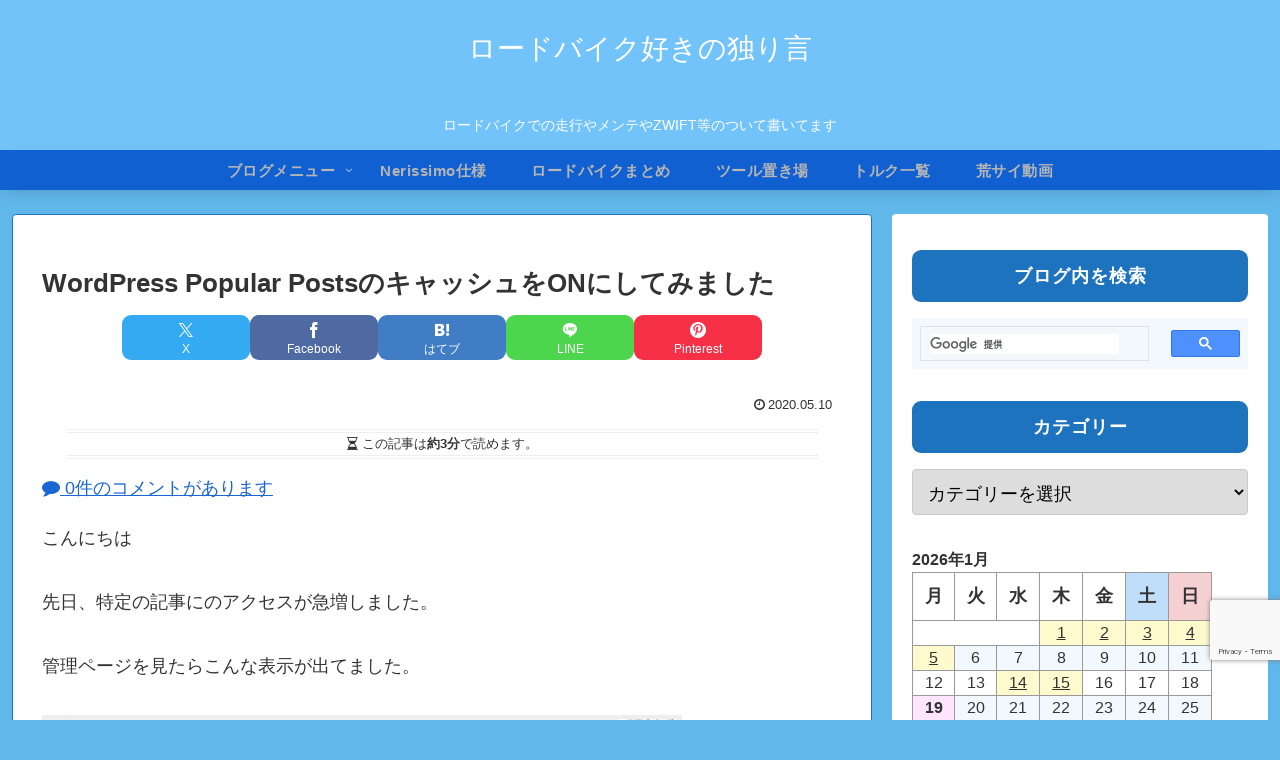

--- FILE ---
content_type: text/html; charset=utf-8
request_url: https://www.google.com/recaptcha/api2/anchor?ar=1&k=6Lf5aSArAAAAAIihNJ6oR5e2B8tMLoRe8pARepjI&co=aHR0cHM6Ly9yb2FkLWJpa2UubmV0OjQ0Mw..&hl=en&v=PoyoqOPhxBO7pBk68S4YbpHZ&size=invisible&anchor-ms=20000&execute-ms=30000&cb=b8z3qkbplchl
body_size: 49632
content:
<!DOCTYPE HTML><html dir="ltr" lang="en"><head><meta http-equiv="Content-Type" content="text/html; charset=UTF-8">
<meta http-equiv="X-UA-Compatible" content="IE=edge">
<title>reCAPTCHA</title>
<style type="text/css">
/* cyrillic-ext */
@font-face {
  font-family: 'Roboto';
  font-style: normal;
  font-weight: 400;
  font-stretch: 100%;
  src: url(//fonts.gstatic.com/s/roboto/v48/KFO7CnqEu92Fr1ME7kSn66aGLdTylUAMa3GUBHMdazTgWw.woff2) format('woff2');
  unicode-range: U+0460-052F, U+1C80-1C8A, U+20B4, U+2DE0-2DFF, U+A640-A69F, U+FE2E-FE2F;
}
/* cyrillic */
@font-face {
  font-family: 'Roboto';
  font-style: normal;
  font-weight: 400;
  font-stretch: 100%;
  src: url(//fonts.gstatic.com/s/roboto/v48/KFO7CnqEu92Fr1ME7kSn66aGLdTylUAMa3iUBHMdazTgWw.woff2) format('woff2');
  unicode-range: U+0301, U+0400-045F, U+0490-0491, U+04B0-04B1, U+2116;
}
/* greek-ext */
@font-face {
  font-family: 'Roboto';
  font-style: normal;
  font-weight: 400;
  font-stretch: 100%;
  src: url(//fonts.gstatic.com/s/roboto/v48/KFO7CnqEu92Fr1ME7kSn66aGLdTylUAMa3CUBHMdazTgWw.woff2) format('woff2');
  unicode-range: U+1F00-1FFF;
}
/* greek */
@font-face {
  font-family: 'Roboto';
  font-style: normal;
  font-weight: 400;
  font-stretch: 100%;
  src: url(//fonts.gstatic.com/s/roboto/v48/KFO7CnqEu92Fr1ME7kSn66aGLdTylUAMa3-UBHMdazTgWw.woff2) format('woff2');
  unicode-range: U+0370-0377, U+037A-037F, U+0384-038A, U+038C, U+038E-03A1, U+03A3-03FF;
}
/* math */
@font-face {
  font-family: 'Roboto';
  font-style: normal;
  font-weight: 400;
  font-stretch: 100%;
  src: url(//fonts.gstatic.com/s/roboto/v48/KFO7CnqEu92Fr1ME7kSn66aGLdTylUAMawCUBHMdazTgWw.woff2) format('woff2');
  unicode-range: U+0302-0303, U+0305, U+0307-0308, U+0310, U+0312, U+0315, U+031A, U+0326-0327, U+032C, U+032F-0330, U+0332-0333, U+0338, U+033A, U+0346, U+034D, U+0391-03A1, U+03A3-03A9, U+03B1-03C9, U+03D1, U+03D5-03D6, U+03F0-03F1, U+03F4-03F5, U+2016-2017, U+2034-2038, U+203C, U+2040, U+2043, U+2047, U+2050, U+2057, U+205F, U+2070-2071, U+2074-208E, U+2090-209C, U+20D0-20DC, U+20E1, U+20E5-20EF, U+2100-2112, U+2114-2115, U+2117-2121, U+2123-214F, U+2190, U+2192, U+2194-21AE, U+21B0-21E5, U+21F1-21F2, U+21F4-2211, U+2213-2214, U+2216-22FF, U+2308-230B, U+2310, U+2319, U+231C-2321, U+2336-237A, U+237C, U+2395, U+239B-23B7, U+23D0, U+23DC-23E1, U+2474-2475, U+25AF, U+25B3, U+25B7, U+25BD, U+25C1, U+25CA, U+25CC, U+25FB, U+266D-266F, U+27C0-27FF, U+2900-2AFF, U+2B0E-2B11, U+2B30-2B4C, U+2BFE, U+3030, U+FF5B, U+FF5D, U+1D400-1D7FF, U+1EE00-1EEFF;
}
/* symbols */
@font-face {
  font-family: 'Roboto';
  font-style: normal;
  font-weight: 400;
  font-stretch: 100%;
  src: url(//fonts.gstatic.com/s/roboto/v48/KFO7CnqEu92Fr1ME7kSn66aGLdTylUAMaxKUBHMdazTgWw.woff2) format('woff2');
  unicode-range: U+0001-000C, U+000E-001F, U+007F-009F, U+20DD-20E0, U+20E2-20E4, U+2150-218F, U+2190, U+2192, U+2194-2199, U+21AF, U+21E6-21F0, U+21F3, U+2218-2219, U+2299, U+22C4-22C6, U+2300-243F, U+2440-244A, U+2460-24FF, U+25A0-27BF, U+2800-28FF, U+2921-2922, U+2981, U+29BF, U+29EB, U+2B00-2BFF, U+4DC0-4DFF, U+FFF9-FFFB, U+10140-1018E, U+10190-1019C, U+101A0, U+101D0-101FD, U+102E0-102FB, U+10E60-10E7E, U+1D2C0-1D2D3, U+1D2E0-1D37F, U+1F000-1F0FF, U+1F100-1F1AD, U+1F1E6-1F1FF, U+1F30D-1F30F, U+1F315, U+1F31C, U+1F31E, U+1F320-1F32C, U+1F336, U+1F378, U+1F37D, U+1F382, U+1F393-1F39F, U+1F3A7-1F3A8, U+1F3AC-1F3AF, U+1F3C2, U+1F3C4-1F3C6, U+1F3CA-1F3CE, U+1F3D4-1F3E0, U+1F3ED, U+1F3F1-1F3F3, U+1F3F5-1F3F7, U+1F408, U+1F415, U+1F41F, U+1F426, U+1F43F, U+1F441-1F442, U+1F444, U+1F446-1F449, U+1F44C-1F44E, U+1F453, U+1F46A, U+1F47D, U+1F4A3, U+1F4B0, U+1F4B3, U+1F4B9, U+1F4BB, U+1F4BF, U+1F4C8-1F4CB, U+1F4D6, U+1F4DA, U+1F4DF, U+1F4E3-1F4E6, U+1F4EA-1F4ED, U+1F4F7, U+1F4F9-1F4FB, U+1F4FD-1F4FE, U+1F503, U+1F507-1F50B, U+1F50D, U+1F512-1F513, U+1F53E-1F54A, U+1F54F-1F5FA, U+1F610, U+1F650-1F67F, U+1F687, U+1F68D, U+1F691, U+1F694, U+1F698, U+1F6AD, U+1F6B2, U+1F6B9-1F6BA, U+1F6BC, U+1F6C6-1F6CF, U+1F6D3-1F6D7, U+1F6E0-1F6EA, U+1F6F0-1F6F3, U+1F6F7-1F6FC, U+1F700-1F7FF, U+1F800-1F80B, U+1F810-1F847, U+1F850-1F859, U+1F860-1F887, U+1F890-1F8AD, U+1F8B0-1F8BB, U+1F8C0-1F8C1, U+1F900-1F90B, U+1F93B, U+1F946, U+1F984, U+1F996, U+1F9E9, U+1FA00-1FA6F, U+1FA70-1FA7C, U+1FA80-1FA89, U+1FA8F-1FAC6, U+1FACE-1FADC, U+1FADF-1FAE9, U+1FAF0-1FAF8, U+1FB00-1FBFF;
}
/* vietnamese */
@font-face {
  font-family: 'Roboto';
  font-style: normal;
  font-weight: 400;
  font-stretch: 100%;
  src: url(//fonts.gstatic.com/s/roboto/v48/KFO7CnqEu92Fr1ME7kSn66aGLdTylUAMa3OUBHMdazTgWw.woff2) format('woff2');
  unicode-range: U+0102-0103, U+0110-0111, U+0128-0129, U+0168-0169, U+01A0-01A1, U+01AF-01B0, U+0300-0301, U+0303-0304, U+0308-0309, U+0323, U+0329, U+1EA0-1EF9, U+20AB;
}
/* latin-ext */
@font-face {
  font-family: 'Roboto';
  font-style: normal;
  font-weight: 400;
  font-stretch: 100%;
  src: url(//fonts.gstatic.com/s/roboto/v48/KFO7CnqEu92Fr1ME7kSn66aGLdTylUAMa3KUBHMdazTgWw.woff2) format('woff2');
  unicode-range: U+0100-02BA, U+02BD-02C5, U+02C7-02CC, U+02CE-02D7, U+02DD-02FF, U+0304, U+0308, U+0329, U+1D00-1DBF, U+1E00-1E9F, U+1EF2-1EFF, U+2020, U+20A0-20AB, U+20AD-20C0, U+2113, U+2C60-2C7F, U+A720-A7FF;
}
/* latin */
@font-face {
  font-family: 'Roboto';
  font-style: normal;
  font-weight: 400;
  font-stretch: 100%;
  src: url(//fonts.gstatic.com/s/roboto/v48/KFO7CnqEu92Fr1ME7kSn66aGLdTylUAMa3yUBHMdazQ.woff2) format('woff2');
  unicode-range: U+0000-00FF, U+0131, U+0152-0153, U+02BB-02BC, U+02C6, U+02DA, U+02DC, U+0304, U+0308, U+0329, U+2000-206F, U+20AC, U+2122, U+2191, U+2193, U+2212, U+2215, U+FEFF, U+FFFD;
}
/* cyrillic-ext */
@font-face {
  font-family: 'Roboto';
  font-style: normal;
  font-weight: 500;
  font-stretch: 100%;
  src: url(//fonts.gstatic.com/s/roboto/v48/KFO7CnqEu92Fr1ME7kSn66aGLdTylUAMa3GUBHMdazTgWw.woff2) format('woff2');
  unicode-range: U+0460-052F, U+1C80-1C8A, U+20B4, U+2DE0-2DFF, U+A640-A69F, U+FE2E-FE2F;
}
/* cyrillic */
@font-face {
  font-family: 'Roboto';
  font-style: normal;
  font-weight: 500;
  font-stretch: 100%;
  src: url(//fonts.gstatic.com/s/roboto/v48/KFO7CnqEu92Fr1ME7kSn66aGLdTylUAMa3iUBHMdazTgWw.woff2) format('woff2');
  unicode-range: U+0301, U+0400-045F, U+0490-0491, U+04B0-04B1, U+2116;
}
/* greek-ext */
@font-face {
  font-family: 'Roboto';
  font-style: normal;
  font-weight: 500;
  font-stretch: 100%;
  src: url(//fonts.gstatic.com/s/roboto/v48/KFO7CnqEu92Fr1ME7kSn66aGLdTylUAMa3CUBHMdazTgWw.woff2) format('woff2');
  unicode-range: U+1F00-1FFF;
}
/* greek */
@font-face {
  font-family: 'Roboto';
  font-style: normal;
  font-weight: 500;
  font-stretch: 100%;
  src: url(//fonts.gstatic.com/s/roboto/v48/KFO7CnqEu92Fr1ME7kSn66aGLdTylUAMa3-UBHMdazTgWw.woff2) format('woff2');
  unicode-range: U+0370-0377, U+037A-037F, U+0384-038A, U+038C, U+038E-03A1, U+03A3-03FF;
}
/* math */
@font-face {
  font-family: 'Roboto';
  font-style: normal;
  font-weight: 500;
  font-stretch: 100%;
  src: url(//fonts.gstatic.com/s/roboto/v48/KFO7CnqEu92Fr1ME7kSn66aGLdTylUAMawCUBHMdazTgWw.woff2) format('woff2');
  unicode-range: U+0302-0303, U+0305, U+0307-0308, U+0310, U+0312, U+0315, U+031A, U+0326-0327, U+032C, U+032F-0330, U+0332-0333, U+0338, U+033A, U+0346, U+034D, U+0391-03A1, U+03A3-03A9, U+03B1-03C9, U+03D1, U+03D5-03D6, U+03F0-03F1, U+03F4-03F5, U+2016-2017, U+2034-2038, U+203C, U+2040, U+2043, U+2047, U+2050, U+2057, U+205F, U+2070-2071, U+2074-208E, U+2090-209C, U+20D0-20DC, U+20E1, U+20E5-20EF, U+2100-2112, U+2114-2115, U+2117-2121, U+2123-214F, U+2190, U+2192, U+2194-21AE, U+21B0-21E5, U+21F1-21F2, U+21F4-2211, U+2213-2214, U+2216-22FF, U+2308-230B, U+2310, U+2319, U+231C-2321, U+2336-237A, U+237C, U+2395, U+239B-23B7, U+23D0, U+23DC-23E1, U+2474-2475, U+25AF, U+25B3, U+25B7, U+25BD, U+25C1, U+25CA, U+25CC, U+25FB, U+266D-266F, U+27C0-27FF, U+2900-2AFF, U+2B0E-2B11, U+2B30-2B4C, U+2BFE, U+3030, U+FF5B, U+FF5D, U+1D400-1D7FF, U+1EE00-1EEFF;
}
/* symbols */
@font-face {
  font-family: 'Roboto';
  font-style: normal;
  font-weight: 500;
  font-stretch: 100%;
  src: url(//fonts.gstatic.com/s/roboto/v48/KFO7CnqEu92Fr1ME7kSn66aGLdTylUAMaxKUBHMdazTgWw.woff2) format('woff2');
  unicode-range: U+0001-000C, U+000E-001F, U+007F-009F, U+20DD-20E0, U+20E2-20E4, U+2150-218F, U+2190, U+2192, U+2194-2199, U+21AF, U+21E6-21F0, U+21F3, U+2218-2219, U+2299, U+22C4-22C6, U+2300-243F, U+2440-244A, U+2460-24FF, U+25A0-27BF, U+2800-28FF, U+2921-2922, U+2981, U+29BF, U+29EB, U+2B00-2BFF, U+4DC0-4DFF, U+FFF9-FFFB, U+10140-1018E, U+10190-1019C, U+101A0, U+101D0-101FD, U+102E0-102FB, U+10E60-10E7E, U+1D2C0-1D2D3, U+1D2E0-1D37F, U+1F000-1F0FF, U+1F100-1F1AD, U+1F1E6-1F1FF, U+1F30D-1F30F, U+1F315, U+1F31C, U+1F31E, U+1F320-1F32C, U+1F336, U+1F378, U+1F37D, U+1F382, U+1F393-1F39F, U+1F3A7-1F3A8, U+1F3AC-1F3AF, U+1F3C2, U+1F3C4-1F3C6, U+1F3CA-1F3CE, U+1F3D4-1F3E0, U+1F3ED, U+1F3F1-1F3F3, U+1F3F5-1F3F7, U+1F408, U+1F415, U+1F41F, U+1F426, U+1F43F, U+1F441-1F442, U+1F444, U+1F446-1F449, U+1F44C-1F44E, U+1F453, U+1F46A, U+1F47D, U+1F4A3, U+1F4B0, U+1F4B3, U+1F4B9, U+1F4BB, U+1F4BF, U+1F4C8-1F4CB, U+1F4D6, U+1F4DA, U+1F4DF, U+1F4E3-1F4E6, U+1F4EA-1F4ED, U+1F4F7, U+1F4F9-1F4FB, U+1F4FD-1F4FE, U+1F503, U+1F507-1F50B, U+1F50D, U+1F512-1F513, U+1F53E-1F54A, U+1F54F-1F5FA, U+1F610, U+1F650-1F67F, U+1F687, U+1F68D, U+1F691, U+1F694, U+1F698, U+1F6AD, U+1F6B2, U+1F6B9-1F6BA, U+1F6BC, U+1F6C6-1F6CF, U+1F6D3-1F6D7, U+1F6E0-1F6EA, U+1F6F0-1F6F3, U+1F6F7-1F6FC, U+1F700-1F7FF, U+1F800-1F80B, U+1F810-1F847, U+1F850-1F859, U+1F860-1F887, U+1F890-1F8AD, U+1F8B0-1F8BB, U+1F8C0-1F8C1, U+1F900-1F90B, U+1F93B, U+1F946, U+1F984, U+1F996, U+1F9E9, U+1FA00-1FA6F, U+1FA70-1FA7C, U+1FA80-1FA89, U+1FA8F-1FAC6, U+1FACE-1FADC, U+1FADF-1FAE9, U+1FAF0-1FAF8, U+1FB00-1FBFF;
}
/* vietnamese */
@font-face {
  font-family: 'Roboto';
  font-style: normal;
  font-weight: 500;
  font-stretch: 100%;
  src: url(//fonts.gstatic.com/s/roboto/v48/KFO7CnqEu92Fr1ME7kSn66aGLdTylUAMa3OUBHMdazTgWw.woff2) format('woff2');
  unicode-range: U+0102-0103, U+0110-0111, U+0128-0129, U+0168-0169, U+01A0-01A1, U+01AF-01B0, U+0300-0301, U+0303-0304, U+0308-0309, U+0323, U+0329, U+1EA0-1EF9, U+20AB;
}
/* latin-ext */
@font-face {
  font-family: 'Roboto';
  font-style: normal;
  font-weight: 500;
  font-stretch: 100%;
  src: url(//fonts.gstatic.com/s/roboto/v48/KFO7CnqEu92Fr1ME7kSn66aGLdTylUAMa3KUBHMdazTgWw.woff2) format('woff2');
  unicode-range: U+0100-02BA, U+02BD-02C5, U+02C7-02CC, U+02CE-02D7, U+02DD-02FF, U+0304, U+0308, U+0329, U+1D00-1DBF, U+1E00-1E9F, U+1EF2-1EFF, U+2020, U+20A0-20AB, U+20AD-20C0, U+2113, U+2C60-2C7F, U+A720-A7FF;
}
/* latin */
@font-face {
  font-family: 'Roboto';
  font-style: normal;
  font-weight: 500;
  font-stretch: 100%;
  src: url(//fonts.gstatic.com/s/roboto/v48/KFO7CnqEu92Fr1ME7kSn66aGLdTylUAMa3yUBHMdazQ.woff2) format('woff2');
  unicode-range: U+0000-00FF, U+0131, U+0152-0153, U+02BB-02BC, U+02C6, U+02DA, U+02DC, U+0304, U+0308, U+0329, U+2000-206F, U+20AC, U+2122, U+2191, U+2193, U+2212, U+2215, U+FEFF, U+FFFD;
}
/* cyrillic-ext */
@font-face {
  font-family: 'Roboto';
  font-style: normal;
  font-weight: 900;
  font-stretch: 100%;
  src: url(//fonts.gstatic.com/s/roboto/v48/KFO7CnqEu92Fr1ME7kSn66aGLdTylUAMa3GUBHMdazTgWw.woff2) format('woff2');
  unicode-range: U+0460-052F, U+1C80-1C8A, U+20B4, U+2DE0-2DFF, U+A640-A69F, U+FE2E-FE2F;
}
/* cyrillic */
@font-face {
  font-family: 'Roboto';
  font-style: normal;
  font-weight: 900;
  font-stretch: 100%;
  src: url(//fonts.gstatic.com/s/roboto/v48/KFO7CnqEu92Fr1ME7kSn66aGLdTylUAMa3iUBHMdazTgWw.woff2) format('woff2');
  unicode-range: U+0301, U+0400-045F, U+0490-0491, U+04B0-04B1, U+2116;
}
/* greek-ext */
@font-face {
  font-family: 'Roboto';
  font-style: normal;
  font-weight: 900;
  font-stretch: 100%;
  src: url(//fonts.gstatic.com/s/roboto/v48/KFO7CnqEu92Fr1ME7kSn66aGLdTylUAMa3CUBHMdazTgWw.woff2) format('woff2');
  unicode-range: U+1F00-1FFF;
}
/* greek */
@font-face {
  font-family: 'Roboto';
  font-style: normal;
  font-weight: 900;
  font-stretch: 100%;
  src: url(//fonts.gstatic.com/s/roboto/v48/KFO7CnqEu92Fr1ME7kSn66aGLdTylUAMa3-UBHMdazTgWw.woff2) format('woff2');
  unicode-range: U+0370-0377, U+037A-037F, U+0384-038A, U+038C, U+038E-03A1, U+03A3-03FF;
}
/* math */
@font-face {
  font-family: 'Roboto';
  font-style: normal;
  font-weight: 900;
  font-stretch: 100%;
  src: url(//fonts.gstatic.com/s/roboto/v48/KFO7CnqEu92Fr1ME7kSn66aGLdTylUAMawCUBHMdazTgWw.woff2) format('woff2');
  unicode-range: U+0302-0303, U+0305, U+0307-0308, U+0310, U+0312, U+0315, U+031A, U+0326-0327, U+032C, U+032F-0330, U+0332-0333, U+0338, U+033A, U+0346, U+034D, U+0391-03A1, U+03A3-03A9, U+03B1-03C9, U+03D1, U+03D5-03D6, U+03F0-03F1, U+03F4-03F5, U+2016-2017, U+2034-2038, U+203C, U+2040, U+2043, U+2047, U+2050, U+2057, U+205F, U+2070-2071, U+2074-208E, U+2090-209C, U+20D0-20DC, U+20E1, U+20E5-20EF, U+2100-2112, U+2114-2115, U+2117-2121, U+2123-214F, U+2190, U+2192, U+2194-21AE, U+21B0-21E5, U+21F1-21F2, U+21F4-2211, U+2213-2214, U+2216-22FF, U+2308-230B, U+2310, U+2319, U+231C-2321, U+2336-237A, U+237C, U+2395, U+239B-23B7, U+23D0, U+23DC-23E1, U+2474-2475, U+25AF, U+25B3, U+25B7, U+25BD, U+25C1, U+25CA, U+25CC, U+25FB, U+266D-266F, U+27C0-27FF, U+2900-2AFF, U+2B0E-2B11, U+2B30-2B4C, U+2BFE, U+3030, U+FF5B, U+FF5D, U+1D400-1D7FF, U+1EE00-1EEFF;
}
/* symbols */
@font-face {
  font-family: 'Roboto';
  font-style: normal;
  font-weight: 900;
  font-stretch: 100%;
  src: url(//fonts.gstatic.com/s/roboto/v48/KFO7CnqEu92Fr1ME7kSn66aGLdTylUAMaxKUBHMdazTgWw.woff2) format('woff2');
  unicode-range: U+0001-000C, U+000E-001F, U+007F-009F, U+20DD-20E0, U+20E2-20E4, U+2150-218F, U+2190, U+2192, U+2194-2199, U+21AF, U+21E6-21F0, U+21F3, U+2218-2219, U+2299, U+22C4-22C6, U+2300-243F, U+2440-244A, U+2460-24FF, U+25A0-27BF, U+2800-28FF, U+2921-2922, U+2981, U+29BF, U+29EB, U+2B00-2BFF, U+4DC0-4DFF, U+FFF9-FFFB, U+10140-1018E, U+10190-1019C, U+101A0, U+101D0-101FD, U+102E0-102FB, U+10E60-10E7E, U+1D2C0-1D2D3, U+1D2E0-1D37F, U+1F000-1F0FF, U+1F100-1F1AD, U+1F1E6-1F1FF, U+1F30D-1F30F, U+1F315, U+1F31C, U+1F31E, U+1F320-1F32C, U+1F336, U+1F378, U+1F37D, U+1F382, U+1F393-1F39F, U+1F3A7-1F3A8, U+1F3AC-1F3AF, U+1F3C2, U+1F3C4-1F3C6, U+1F3CA-1F3CE, U+1F3D4-1F3E0, U+1F3ED, U+1F3F1-1F3F3, U+1F3F5-1F3F7, U+1F408, U+1F415, U+1F41F, U+1F426, U+1F43F, U+1F441-1F442, U+1F444, U+1F446-1F449, U+1F44C-1F44E, U+1F453, U+1F46A, U+1F47D, U+1F4A3, U+1F4B0, U+1F4B3, U+1F4B9, U+1F4BB, U+1F4BF, U+1F4C8-1F4CB, U+1F4D6, U+1F4DA, U+1F4DF, U+1F4E3-1F4E6, U+1F4EA-1F4ED, U+1F4F7, U+1F4F9-1F4FB, U+1F4FD-1F4FE, U+1F503, U+1F507-1F50B, U+1F50D, U+1F512-1F513, U+1F53E-1F54A, U+1F54F-1F5FA, U+1F610, U+1F650-1F67F, U+1F687, U+1F68D, U+1F691, U+1F694, U+1F698, U+1F6AD, U+1F6B2, U+1F6B9-1F6BA, U+1F6BC, U+1F6C6-1F6CF, U+1F6D3-1F6D7, U+1F6E0-1F6EA, U+1F6F0-1F6F3, U+1F6F7-1F6FC, U+1F700-1F7FF, U+1F800-1F80B, U+1F810-1F847, U+1F850-1F859, U+1F860-1F887, U+1F890-1F8AD, U+1F8B0-1F8BB, U+1F8C0-1F8C1, U+1F900-1F90B, U+1F93B, U+1F946, U+1F984, U+1F996, U+1F9E9, U+1FA00-1FA6F, U+1FA70-1FA7C, U+1FA80-1FA89, U+1FA8F-1FAC6, U+1FACE-1FADC, U+1FADF-1FAE9, U+1FAF0-1FAF8, U+1FB00-1FBFF;
}
/* vietnamese */
@font-face {
  font-family: 'Roboto';
  font-style: normal;
  font-weight: 900;
  font-stretch: 100%;
  src: url(//fonts.gstatic.com/s/roboto/v48/KFO7CnqEu92Fr1ME7kSn66aGLdTylUAMa3OUBHMdazTgWw.woff2) format('woff2');
  unicode-range: U+0102-0103, U+0110-0111, U+0128-0129, U+0168-0169, U+01A0-01A1, U+01AF-01B0, U+0300-0301, U+0303-0304, U+0308-0309, U+0323, U+0329, U+1EA0-1EF9, U+20AB;
}
/* latin-ext */
@font-face {
  font-family: 'Roboto';
  font-style: normal;
  font-weight: 900;
  font-stretch: 100%;
  src: url(//fonts.gstatic.com/s/roboto/v48/KFO7CnqEu92Fr1ME7kSn66aGLdTylUAMa3KUBHMdazTgWw.woff2) format('woff2');
  unicode-range: U+0100-02BA, U+02BD-02C5, U+02C7-02CC, U+02CE-02D7, U+02DD-02FF, U+0304, U+0308, U+0329, U+1D00-1DBF, U+1E00-1E9F, U+1EF2-1EFF, U+2020, U+20A0-20AB, U+20AD-20C0, U+2113, U+2C60-2C7F, U+A720-A7FF;
}
/* latin */
@font-face {
  font-family: 'Roboto';
  font-style: normal;
  font-weight: 900;
  font-stretch: 100%;
  src: url(//fonts.gstatic.com/s/roboto/v48/KFO7CnqEu92Fr1ME7kSn66aGLdTylUAMa3yUBHMdazQ.woff2) format('woff2');
  unicode-range: U+0000-00FF, U+0131, U+0152-0153, U+02BB-02BC, U+02C6, U+02DA, U+02DC, U+0304, U+0308, U+0329, U+2000-206F, U+20AC, U+2122, U+2191, U+2193, U+2212, U+2215, U+FEFF, U+FFFD;
}

</style>
<link rel="stylesheet" type="text/css" href="https://www.gstatic.com/recaptcha/releases/PoyoqOPhxBO7pBk68S4YbpHZ/styles__ltr.css">
<script nonce="0UTo19IE49Xminvy32-8yA" type="text/javascript">window['__recaptcha_api'] = 'https://www.google.com/recaptcha/api2/';</script>
<script type="text/javascript" src="https://www.gstatic.com/recaptcha/releases/PoyoqOPhxBO7pBk68S4YbpHZ/recaptcha__en.js" nonce="0UTo19IE49Xminvy32-8yA">
      
    </script></head>
<body><div id="rc-anchor-alert" class="rc-anchor-alert"></div>
<input type="hidden" id="recaptcha-token" value="[base64]">
<script type="text/javascript" nonce="0UTo19IE49Xminvy32-8yA">
      recaptcha.anchor.Main.init("[\x22ainput\x22,[\x22bgdata\x22,\x22\x22,\[base64]/[base64]/bmV3IFpbdF0obVswXSk6Sz09Mj9uZXcgWlt0XShtWzBdLG1bMV0pOks9PTM/bmV3IFpbdF0obVswXSxtWzFdLG1bMl0pOks9PTQ/[base64]/[base64]/[base64]/[base64]/[base64]/[base64]/[base64]/[base64]/[base64]/[base64]/[base64]/[base64]/[base64]/[base64]\\u003d\\u003d\x22,\[base64]\\u003d\\u003d\x22,\x22KhAYw43Cm0/DusKzw5jCjcKhVh4jw65Nw65zZnIww4fDnjjCp8KpLF7CjzPCk0vCu8KnA1kWFWgTwrTCtcOrOsKcwp/CjsKMFMKRY8OKfxzCr8ODNVvCo8OAMS1xw70/ZDA4wpVLwpAKKMObwokew7jCrsOKwpIdKlPCpF59CX7DmnHDusKHw7DDt8OSIMODwp7DtVhtw4xTS8K7w4lud3fCksKDVsKawo0/wo1iYWw3AsO4w5nDjsO9aMKnKsOpw4LCqBQnw4bCosK0BsKDNxjDoX0SwrjDtMK5wrTDm8KGw6F8AsO3w4IFMMKGLUASwp7DvzUgcVg+NgLDrFTDsiVQYDfCvMOQw6dmTsKfOBBww590UsOowr9mw5XCuC0GdcO8wolnXMK3wp4bS1tTw5gawqIgwqjDm8KCw4/Di392w7Afw4TDuzkrQ8OvwpJvUsKIFlbCtj3DlFoYXcKBXXLCoBx0E8K4HsKdw43CmwrDuHMlwoUUwplgw5d0w5HDgcOBw7/[base64]/DqG/DiMOkUcOMwrLCs8ODwpFoMA3DgcOCAMOMwo/Co8K/AMKhVSZbTFDDv8O+AcOvClsGw6xzw43DgSo6w7HDssKuwr0Zw64wWkQNHgx2woRxwpnCnHsrTcKQw7TCvSI2IhrDjhRREMKATsOXbzXDuMOiwoAcFcKhPiFiw68jw5/Du8O+FTfDslnDncKDJnYQw7DCqMK7w4vCn8OawpHCr3EYwovCmxXCicOjBHZgeTkEwrPCrcO0w4bCosKMw5E7fRBjWWcYwoPCm23DuErCqMOaw7/DhsKlfmbDgmXCk8Ogw5rDhcK/wrU6HTfCmAobFxTCr8O7KU/[base64]/HsKNw4fCpSfCncKwA8OcYFvDvsOgWcKVHsOsw4t8wrXCiMOwdxg8X8OVbx8Sw5Nvw5Vjbx41UcOUdTFFdMKvZAXDlH7CscKZw4JzwqzCkMKgw6XCuMKXVFUdwo5oZ8KVMD/CicKnw6ZbcylNwqvCnWTDjQYEC8Oww61vwp9iaMKaaMOCwrbDok8ZWR51VTzDkQ/CjF7Cp8Ovwr3DmcK8EcK5K0JJwpjDmD0vPsKKw6fCvnocHRTClSZKwo9IVcKrGjrDtMO3DcK5ZzRMWSYwEMOBJRTCt8OXw4cvC049wofCq0BXwqfDscOheA0iWTRow6FHwoTCssOFw6/CpALDr8OyFcOgwq/[base64]/wpRXDA0owrBREMKnJMKZfMOKw6Y3wp0sF8OswrI4EcKOw4IvwotqQcO1acOkGsOdMmZ0wpnChnvDo8KTw63Di8KYCcKwTGYKAVwsSHx3wqM5NH3DkMKnw4oefBMEw7hxO2jCjsKxwp/CkV3Cl8OTWsO2f8K+wpkaPsOvUCtJNnIpTgHDnATDi8OyZ8Kmw6/CucKtUQjCkMKrTxDCrsKzKjs5BcK4e8O5wobDujDCnsKRw6bDoMK9wobDo2NjFxk6wqwGezPCjcKfw4gqw6l6w5MCw6vDkMKkKhE4w6Fpw5bCoGbDgcOtM8OoDMKlwo3DhcKGXn86wpcxcnAlCsKPw7DCkTPDusKawoUhUcKGKRMVw4fDkGbDiAnCrlzCqcO3wrB/dcOPwoLCjMKcZsKgwoVrw4TCnGDDnMOmXcKLwrkBwrN/f0Y6wp3Cj8O1bkBtwqlNw7PCi0JWw5wqHhcgw5ALw7/[base64]/DqMOLwonDhU/CmVw0w7x3DsOVC8K8wpHDmzNuTMOUw63CkjFAw47CocOQwpRWw4zChcKZAB/[base64]/CtcKowpjDsgXDk8OdwoFdw7JpGsOFL8KOw5bDl8K8ZTrCrMKJw4nCk8KTJXvCmFjDqXZvwq41w7PCn8OuX2PDrB/Cj8OHOC3CjcOzwoteFsOhw4oPw6oFNRMhT8OOEmXCvsO0w5Nyw5HCusKmw5gMHizDmUXCtx5DwqYxwqoYHDwJw6dVUT7DlyEmw4TDpMOOWRpdw5NBwo0xw4fDqRbCrivCu8Odw7LDgsKgJSRsUMKbwovDqAPDvXI4JMOdLMOtw5sgGcO4wr/Cu8KnwrvDrMONAQ0aRyfDjFXCnMOGwqLCrSkYw53CqMOqEm/CnMK3XMOuf8O9wonDkyPCmA9lZ3LCrzRHwpHCmXFpY8KiSsKWMUDCkkfCo2BJUsOTJcK/wqDCpGtww6nCm8KEw49JCjvDqGFoEBzDlws7wpbDnknCgHvCgjpawp8swqXCkWJcGGIJM8KCIHZpQ8OmwpArwpdiw4lYw5gjf0jCnzZeHsOqeMKhw6LCnMOIw6/[base64]/[base64]/[base64]/DriBZw40vBkzCvsO9P8KOdcOVX8OfXMKHwr0oVXbDtQXDj8KtFcKWw5DDuw7ClGcOw6/CiMOOwrLDsMKhMADDn8O3w688KgDDh8KSP1BmZFnDmcKNbhsNQMK7DcKwR8K/[base64]/wpHCvMO+wqnDosO8KMKtVcKLwrvCtMKUwqDDscKFI8OcwpoTwopMUcO/w4/Ch8Opw6zDmsKYw5zCkw1QwpjCsF5FV3XCiCvCvV4Awo7CrcKqWsO/wofClcKzw5gZAlHCjSPDosKqwo/[base64]/Dr8Onw4kaGGQBYsKUbiLCuMOWQn7DmsKJRMOnV3vCmRM3XcKJw5rCtynDscOAb3pNwp08wqEmwpRJJ0oXwq5Qw4TDs25HWcKRaMKIw5tecl4KCkbCm0E4wpDDo2XDn8KPak/Dr8OyLsKmw7DDusO+R8OwLcODXVHCg8OpFA5Yw5E/csK4IcOZwqjDsxc4P1rDpQEFw7wvwpstZlNqPMKVYMKYwqY7w6QIw7VRccKVwpxkw5MoYsKkBcKRwrYEw5bDvsOAGwlWNxrCsMO0wq7DpMOGw4nDqMKfwpdHDyrDpsO4XMKQw6/CqSdGIcO+wpZgfm7CrsK4w6TDoxrDoMOzAAHDmyTCkUZRe8OxAD3DksObw4gIwqrCkEk7DktmGsOpw4AbVMKvw7cufQDCicKHdhXDgMOqw6h/w63Ds8KTw41DYS0Iw6nChTRCw4BZWSlnw7vDtsKVw6HDsMKtwqRswrHClDEswqPCn8KSH8Osw7h7YsOaAR/CvkfCn8K1w7zCiDxaIcOfw54LHlovZm3CsMOvYUnDu8KBwqlawpgVWDPDoAscwpjDs8KtwrXCgcKJw5QYQ1E7BHsJQQnCpsOOUWhuw7LCvV7CnG1kw5AWwoF+w5TDnMOgwqwBw43CtcKFwpTDmxbDix3DqhNOwrFTY2PCocKRw7nCosKHw57Cs8O/aMKGK8Oew5fCp13ClMKTwr53wovChF99w7jDvsKwMwAawq7CihLDrUXCt8ONwrzChiQpwolowpTCucOtJMKSU8O1e1NFJiQWcsKewosjw5QDQE48E8OBckxTE0TDnBFFe8OQOSg+DsKCL1XCvy3Ct3YxwpV5w5DCr8Oyw4R3wpTDhQY/DjNmwrnCucOdw7DCiGjDkT3DtMOIwqhZw47DgwBWwq7DuVzDlsO7w4/Du3ouwqI4w7NBw67Cg2fDmGjCjVXDi8KHNzXDkMKgwo3Dt2YpwpFxMsKnwotyIsKCQ8OLwrnCnsOzCRnDqMKEw7lfw4l9wp7CoidfW1fDp8Ofw7nCukdzVcOuw5bCl8OfRAfDosOIw75XT8Opw7QILMKUw5w1JcKoXBzCvMKXEsOGc03DpmV/wpUkQmDCvsOawo/DlMKqwrHDq8OuPUM/wp7DssKswpMsF1fDmMOxRV7DicOeeE3DmcObwocJbMOZMMKnwpc5XEzDiMKow7TDvy3Ck8KFw6nCnH7DksKywr0uTllOX1sCwo3CqMOMWxXCpxYFSsKxwqwgw6ZNw5tbITTCgsO5QwPCgsKhK8Kww7PCrCo/wrzCokE4wogwwpXCnCzDvsOLw5ZRLcK2w5zCrsOtw6bDq8KMwq5/YAPCoSoLbMKvwozDpMO7wrLDisOfwqrCksKaMsOdcEvCq8KlwrEdDHooJ8OIYm7Cm8KeworChsO3csOjwpDDj3bCk8Kpwq3DhVB/w4TCh8KAJ8ORLcOqBHR2JcKqbCB6JybCuE5ew69AfxxwDcKIw7zDgGjDlgDDl8OiNsOpQ8OtwqXClMOqwrfCqAdVw69Iw5ElUHU8wonDv8KpH20ocsO5w5RaG8KHwpHCqSLDtsKRD8KlWsKXfMK6f8KTw75zwpxUwpJMwr9ZwqJKcD/DhBHCqHBYw6Ugw5EcKibCssKxw5jCgsOCDXbDhQPDgcK3wpzDqSxXw5bDosKnKcK5SMOcwpXDr2oRwqvCiC3Cq8O/[base64]/DtGEawr/[base64]/CmMKEQB4PwpfDuGDCiMOxwqfCocOfJhfDlcKPwpbCunjColdaw4fDnMKqwqdhwo0UwqnDvsKSwrbDrHvDmcKQwonCjE96wrg7w4Yrw53CqsK4bsKbw50MBsOLdsK4fEzCp8KSwo1Qw6LCmwXDmwckZkrCmwAKwp7CkEk6aBnCkC/Cv8OtY8KRwp9KbDfDscKSGWAKw4XCp8OIw7rCu8KfcMOzwq9/[base64]/bk/CnTBXw688RcOtTsOLWcKlw6lIE8KvGsKBw5jCj8KDa8Knw7TCuzITbWPCgizDnxTCrMKcwph8wpUDwrMPEcK/woZcw7huTnzCqcONw6DDuMOsw4HCiMOgw6/Dq0LCucKHw7MNw5QMw7jDskzCjSnDky0WL8Klwpdhw6HCiSbCuEHDgiVwOh/[base64]/[base64]/[base64]/wrbCuMO+ZWLDiMOTw5VVWF8Ewq98Z8OIP8KBe8KNwoB4w6zDn8KcwqcOXsO/w7bCqn4PwqzCkMOhYMK5w7c+WMOqQcKqLcOMYcOpw6zDvn3DqMKCEMOEal/CtFzDgxIgw5pzwpvDnS/Du0rCq8K5a8OfVxvDq8OVL8K2eMOyMV/Ch8OtwoHCoV8RK8KiMsKMwpjCgybDu8O9w47ChcOCasO8w6/CksOuwrfDqQ0JHcKbSMOmBSMpQsO4WSPDkyPCl8KbfMKSZMKCwrDCgMK4GgHCvMKEwprCuxd/w7XCv24wXcOfWRMfwpPDqVXCocKtw7nDusOnw6Q+JMOrw63CvsOsO8OBwqZ8wq/DlcKOwprCncKJTQM/woczelbDunbCiFrCtD3DjGzDvcO9QC4Jw6jDsH3DmUF1VAPCjsOGBsOCwr7DtMKbIMOOw7/[base64]/DmsONQVnDlcKLKnxSw4XDmsO0wrDCpcOYcVEjaMODw4FMEnl7w70FA8KbU8Kcw4lrPsKHNgRjfMOcI8OQw7XDpcOTw5lxQMONPx/CisOoFhfCrMKww7vCokzCisOFBWVxL8Oow5jDiXsbw4/CqsOLUcOmw51+FMKEY1TCicKkwpDCniHCgzoxwpgKeg5Xwo3CvC9jw4ZSw47DusKgw7TDgsKmH1MYwrdEw6NYN8KXO3zCiwzDlR5qw4nDocOfOsK5P0RtwqARwoDCsRkRTj1YIQx9wovCm8KAC8O/[base64]/w4V7K34MFMKDwoR2U8KhwofCvMKDNMOgA8OkwprCnlYGBxUwwpx5fVjDuRrCoTBuwojConFEIsKAw5XDicO3w4Fyw5vCohJGTcOVDMK/w6ZlwqnDnsOTwovClcKDw4rCs8KcV3DCrip4RMKgM0xcQMOPJsKSwqrDgsOxRwnCsWzDvxvCgzVrwpVLw7c/HMOUwpLCsnpUDgd1wp4NJn4Zw4/Co09ywqw4w5trwqFFJMOceikZw4jDiwPCq8KJw6nDtMObw5BXCznDtRoVw47CqMKowpIuwp0IwqnDsnjDn3rCg8OmQMKywrcdPhN4YMO+RMK2dS1lUCBrQ8ORScORQsOIwoZADAYtwoHCpcObDMOQOcOpw43CksKxw4zDj0HDq1VcUcOYVcO8OMO/BcKEDMOBwoBlwrdbw4zCgcOPewwRXMK/w7LDo3jDuVAiZMKxOmIYDF3CnGc/JBjDsX/[base64]/[base64]/CssKSw6TDqsK6w54QJXPCg1jCtMK/BSADw5jDq8KGDkjCr33DqxJlw7XCpcOiSj1ibm0Ywqgiw6zCqhcQw5BAdcOQwqgaw5Udw6vCpghqw4w6wrDDiGtHA8KvCcOiByLDpUxFWsONwpJVwrvCqBh/wp54wrgXHMKVw55Pwq/Dl8Kawr8eY1HCv1vCj8OXa1bCkMOVH07CjcObw6cbXVF+HwZtwqhPX8KzQ29MEy5EMMO4A8KOw4MPRBzDhlE4w4EVwpFcwrfCn27Cp8OBfls4J8K1G0QMDUnDplNjAMK6w5AEO8KaVk/CrhEjMQ/DlcOLw5fDgcKTw6PDlFbDjcKcKFnChMOPw5TDhsK4w7pNKHcbw6RHDsKTwrFGw7U8C8K3KDzDg8Kgw4vDnMOjw5XDlAdew6s9e8OGwqzDoA3DicKmE8Ocw61ow68Ew41ywqJfeVDDsgwrwp8wY8O2w75wbcK8VMKYAw9rwoPDrSLCrQ7Co1rDrz/CkXzDpQMeCSnDnWbDhEcYa8KywptQw5Vzwppiwq5WwoBLXsOUEiDDqnJ3JcKPw4MTIDkfwrIEF8Kwwow2wpHCscOsw7hjBcKRw7kgLMKDwr7DnsKIw4PCgA9Bw47ChQ06CcKnK8K8RsK4w410wrMmw5x0b1/[base64]/w6prwqlMw6jDpyhIwofCghEzwoZbw5pmVAzDosKowrlIw51WNURuwrN8w5/Ch8OgHCZgFjDDonHCj8KpwpbClSEQw6Y1w5/DoBHDssKLw7XDgnZPw4tcw6cGbsKAwoPDqxbDnnAtQF9QwrrCvBjChDTCkwlKw7LCnwbDt20Jw5sZw7rDrzLCtsKHZcKtwqrCjsOzw7QPSSRzw4w0B8OowqXDvWTDvcKrwrAQwqPCpsOpw73CnSMZwoTDgC9vBcO7DxViwr/DgcOAw6vDtTUAIsOiPMKKw7NDY8KeAFIfw5J/dMOCw5lXw5cfw6jCrlsBw7LCm8KEw6PCkcOwCnIoTcOBCA7DlHHDm1pGwpjCu8O0wqDDjh/[base64]/CujDDr8OhCW9vwoHCjBAOCsKkT8O3wq7CksK7w7XDmmHCmcKPf31hw6bDumTDuWXCsEfDpMKSwpIlwpLCg8OfwqBWYjVMBcKhb0kWwq/Cmg90NxR8SMOIZMOxwpPDnh0ywpjDh0xlw6TCh8OGwqlEwrbCmGbCmGzCnMKfTsKtEcO8w5wdwpBNw7HClsOVbXJVVwTDlsKnwpp8wo7CjhoTwqJeIMKew6PDjMKiMcOmwrDCicKKw6Uqw7pMZ19dwoc0My/Ctg/DlcK5Rw7ClmLCtEBYJcOvw7PCo2A3w5LClMKUEgxpw7HCscKdJMKpDwfDrS/CqkwkwqVbRQnCocO4wpMVIlDDqy/DiMOgKFrDtsK/CgEqAcKqKyNowq7Ch8KET3oOw4NxUQYiw6ctDlbDnMKKwpoHG8OFw7zDkMOyUxHCqMO9wrDDqjfDtMKkw4Udw7VNAS/Cr8OoKcKdRmnCtsOKIErCrMORwqIpSjQ+w4YMNW8qbsOkwrwiwrTCo8OawqF/QDPCmHohwo9PwogGw6Qvw5s6w5fCisONw5g8WcKNHiHDmMKswq9vwobDpVfDgsOkw7I6YTV/wpLDh8Oow4VTMG0Nw6fDkyTCpsO/RcKsw5zCgWUFwodMw7Y/wp/CksK7wqZsT3TClynCqgrDhsKVRMKjw5hNw6/CvcKIPR3Csj7Cpk/CuwHCp8OaZsK8b8KRUAzDksK7w7HDmsOnQMO6wqbDmcOrQMOOBcKxeMKRw7Z/RMOoJMOIw5bDgcKFwpY4woR/woEzwoUEw7XDpcKBw7DCqcKVXwUEPANQQG1sw4Eowr/[base64]/DkBzCusOJwrHCoExpdikJwr9nwoPCgkDDglnCsAtQwo7CukrDqnXCnAjDucODw5Ikw6JtJUPDqsKSwqEvw4AaFsKpw4LDp8OBwrfCuQpJwpfCjMKAFsOfwrXDiMOrw5dewpTCu8Otw6MQwonChcO6w7FYwprCt2Axwo/Cj8KDw4Rqw4QHw5cBKMKtVQjDnkjDgcKCwqogw5zDhsOZVGPCusKEwpHCuFB7OcKuw493wpDCisKtdcKtPxPChCHDvVHCjFIPBMOXJijCusO0wrx9wp0EdsK4wq/Coy/DocOgNk3ConggAMKIc8KfZ1TCgBjCuUjDh1cyQcKXwqXDtjNADkdcWgR7X2hpw7onAw3DvlXDtMKkw5bDgGwGawHDiDEZClnCv8Okw64AasKBSHoVw6FKcXUiw5rDlcOHwr7CojwNwrpYdxE4wrRWw6/ChwxQwqpvGcKrwpjCtsOmwr8kw7tjMcOBw6zDl8KRO8OjwqLCpX3DmCDCucOGwrXDvVMaCSJ6woDDniPDp8KrDQHCpHtVw6DDhVvCknQuwpdfwobDkMOEwpRMwr/[base64]/GnbCisO0S2VKehc5ZTlAw7zCmsKKOSjCksOZFUvCvUNtwr0hwqjCoMKRw6IFJcOfwrxSWjTCmcKKw7lXCUbDh1gowqnClcOrw7nDpCzDk3jCnMKBwrkiwrc9QAhuw4jCkFXDtMK8wrVMw43Dp8OLRsOow6hpwqxWw6bDunDDncOrJXrDisOLw5/DncOMQ8KKw6VtwrguZFExGRB/[base64]/CgHPCl8O7W8O4TMOuYMKbw5jCmMOjL8OQwpZVwopaOcOAw5RBwqo0Pg5ww6Jxw5PDtMONwrlqwonCkMOBwrlswoDDp33Ck8KPwpPDq38YYcKXw7DDkF1Hw6BudsOvw4k9B8KgFR17w7I+RsOpCRsfwqMvw4BPwolFcR5/F1zDicKNRB7CqTQ0w4HDqcKgw7XDk27Di2fDg8KbwpIhw4nDkmg3X8Klw659w7rDkQnDgzrDl8Otw6TCpyPCmsO9wpvDjm/Dj8OCwozCnsKRw6DDmF03AcOXw4UEw5nCucODWTTDtsONWHbDtwHDhj4awrXDoi3DtU3Dv8KcOlnCjMKVw70xdsK0OTIqGSjDqVM6woR3FQXDoUXDocOOw412woNcw51aGsOBwpY7K8KrwpYLaB47w73DjcOBCsOBcCUXwqV3A8K/[base64]/ConEvw5vDgcKCWsOyMxPDmQ5Nw7szwqAbBsOpD8OVw6PCtMOrwpVvHyMFVV7DgkbDsiXDt8OXw6onQMO9wpzDml8OF3HDlkHDgMKnw5/DuQsYw7TCvcKAP8Odc1oJw6/[base64]/[base64]/DtTVKwrJPwqQIB8KdVF9Ww68lYcO2L2E8w7ZswrbCn00aw55Zw7x0w5/CnTNJUzFrO8O2SMKlHcKKV3MlXMOhwpDCl8O8w70/CMKxD8KTw5/DucK0KsOTw47Dln5+IsOCVnVpAsKpwpIrVFnDlMKRwopIZW9Jwq1ub8O6wohdfMOJwp3DtmcCdEM2w6Zhwok0OW8oRMO8RsKEAE/DrcKTwrzCh1cIXcKNdgEPwpfDv8OsF8KpYMOZwqJswqbCnCcywpEjWlPDqk0qw6UPQEbDrMOaNzh+dwXDqMO4FH3CmifDskckbCd4wprDkXPDq21VworDuBEpwpMbwrYHKsOzwphJIE/DgcKhw7JhHywYHsOSw4nDnksKDjvDuFTChsO/wqF5w5zDmCrDrcOrXsOOwo7CmMOgwqJpwphCw6zCnMOywqJMwptswoPCgsO5FMK/[base64]/ChGQ3w7jCrsKcWyfDr3dew50yHMKEW8O4UyEyG8KSw7DDvMONIiBiZjcZwpfDpxjDrkDCoMOjUS16CcKyIcKrwrUBM8K3w7XDvHHCiwTDkx3Dmh98wog3TkFCwr/[base64]/[base64]/DpBrClsKvw5BDw4dvw7FxwpZbFsKOOmbDk8O9wqrDs8OmO8KEw77DuDMfScOjf1PDr2Uid8K/IsO7w5ZcRSIOw5hqwqHClcOoHXTDkMOGa8OkWcOZw7LCuwBJSMKNw6lkP1nCigPDvxLDo8KVw5h2QDnDpcKFwojDikF8YMO9wqrCjMK5fjDDkMOlwogTIkNDw7Quw5/Dj8O1CcOow4nDgsKyw6cbwq9ewpUDw6fDocKDD8O/SFrCkcOxZlYTbnvCnHg0dgHCucORe8KswrxQw7Rfw7cuw5bCp8ONw71sw63CocO+wo5fw67DvsKAwo4AIcODAcOzd8OhOFNaLyrCrsODLcKaw4nDgMKXw4XClnpwwqPDrH4LbV7DqlLDsAjDp8O7Uj7DlcKmCzJCw4rCrsKOw4RkSsKLwqFzw64+w74TEzsxa8Oowp5/[base64]/CnMOLwoUcw7Vvw591bGhcPsK/eAvClcKpcsKpJENVSwPDk3howpDDj1xEFcKrw4UhwpRdw4d2wqNBfEhOKMOXbsO9w6xQwqVzw7TDhMKhPsKOwo0EBDETDMKrwqJhAjYbNzspwqTDlsOKGsKzIcOkMTPCiSnCn8OrK8KxGmdXw7TDrcO4bcOEwr8CG8KRAWPCqcOcw7/[base64]/DiFl9Qilywr3DksK9w4bCoVPDvmfDnCrCriXCpBjDm2QVwrYRa2HCh8KZw47CpMKwwoREMRnCk8K8w7/[base64]/CoXXDq8KCw511HcKGdw4vcMKUaMOdVcK/IkARHMKtwoUgOVDCscKqf8OJw5ADwokyZyt2w5tZwrLDt8KmV8KhwoQSw63Dl8K3wonDj2QAQMKWwoXDlH3DoMO3w7M/[base64]/DjsKOXVsYKsKzwoTDrHR+wqPCllzCocOYI8OGUCPDqBvDnCbCpMK/[base64]/CqkTDhsK0M8O/w5MLZsONw4rCrloYwoTCqcO7SsKrwrrCuE/DqHlXwqwFwo0gwptLwrMaw7NWacKxYMKvw5DDjcOAPsKJFzHDmAkfQMODwo7DsMOyw5hIE8OzRcOCwrfDhcO/WkFgwp/Cn3/Dn8OZHMOIworCmhTCqW1+Z8OgNi1SM8Omw4JIw6URwoPCkMOudA5Tw63Dgg/[base64]/CtHzDicKiOEzDsREsCC3CmzU5w4jDoMOUfRLDnAI7w4HCrcK6w6zCgMO/[base64]/cMKnCcOmQMOBeh0jLcKHbcKswpB6wp3Ctz1UazPDhDtlIMKkCiBmKRZ7OkFdWBzCm1LClXPDlAxaw6Ugw5IoXsK2MwkqMsOpwqvCgMOxwo/DrmF+w7VGWcK1acOqdn/CvAlRw5JYAUbDliDDgMKpw5rCoUpsTD3DmxZMfsOVwpNKPyN+d0hmc05RG3bCuXfCqMKsKTLDlhXCnxvCtyPDmR3DmybCgz/Dm8O0NMKjRHjDqMOAHngNJEd5dj/DhmgLUVBeMsKKwo/[base64]/DimYxKcKEwonDksKqCMKkwqw3w63DncO1w5zDssKEwoHDgMOIFyEFRGEHw71hdcOBFMKaBhMHZWJhw7LDmcKNwpxXwobDpW07wpsDwqvCuS7CiFNtwozDhBfCj8KjXSdufAXCp8K0fMOiwo8xXcKMwpXCkifCusKoB8OSPj/[base64]/ChcOPw6PCjcKpcSvCqHXCg8KIN8Ocwqx9V0XDkl/Dr2YiM8O2w7FXF8KpG1PDg2/DsDsSwqlcM07DgcK3wrhpw7jDoXXCiTpbC15lHsOQBjMUw5Q4PcOUwpI/woUMSUgrw7xKwpnDpcOeFcKGw6LDowPCknUhSkbDtMKPKzBlwo/[base64]/[base64]/w5zCuGdDw54Pbg7Cp8KwJV18wozCrcKHcil8Mn7Dm8Kdw5A0w4XDmMKhMlcwwrRkdsOAeMK0HQTDhAw/w4pbw7rDicOhOMOMdSUOw5HCgF5vw6HDisORwr7CgG0GTQzChMKuw6dsLCxOGcKhJRtxw6Rdwp4rf0jDoMOxLcO0wrk3w4kKwrodw7lmwooRw4XClnvCsjgNMMOPKRkbI8OuOsOhSyHClSopCENYNy4tCsKswrF2w4wawrPDt8OTAcO0C8Ocw4fCp8OHVmzDoMKjw7/Cji4lwp90w4PDscKiLsKASsOePSpGwrNic8OBEX03wr7Dt1jDllliwrhGFiXDiMK3NXB9LA3DgcKMwrc0NcKEw7/Cp8OKw57Do00LHE3CnMKjw7jDsVUjwpPDjMOCwrYKwo3Dn8KRwrjCjcKyaxYewprCnUPDmhQ+w6HCpcOAwowWaMK8wpRKJ8KLw7AgPMKNw6PCsMKoecKnAMKAw7XDnk/Di8KywqkvTcOUacKUbMOmw5/Cm8O/L8OpRVnDqB0Yw55MwqHDvcK/AsK7Q8KnJ8KPGWIGWBXDrRnChsOHBDFbwrU0w5jDiRNENBDCkAR4fsOcEsOIw47CoMOhwr7CtxbCrWXDlBVSw43CsyXChMOjwpnCmCPDmsKiwoV6w4Vuw64+w4BpPAvCkjHDg1UFw5rCrSpUL8OSwpsdw406TMKjwr/ClMKTJsOuwpTDpB7CvALCsBDDnMKVDzMPwrdReCEGw7rDjSkEHArDgMKNM8K4Zn/DmsKBFMO4TsK2EGvCo2HDv8OOSXEAWMO8VcKZwp/DlWnDkVE9wo3Cl8OSecO/wo7DnEHDlcKQw77DosOAfcODwqfDukdpw6JCBcKVw6XDv39iMnvDpgVtw7/DncKEVsOHw7PDgcKyGcKmwr5XecOvYsKUP8KuMk4fwpJ7wpsxwol2woHChDFpwodPVnnDnlI/w53CgMOEDCA3SldMcz/DocOvwrXDkxB4w5A/Dg95N1ZHwpkmfk0uPmMKPFDCiTtQw7bDqgvCnsK0w4/CullrP24Owo7DgyXCv8O0w61zw6dDw77CjMKFwp09ZTPCpsK+woADwrJswoDCu8Kmw6zDvENxbDBUw7pHG1w/RzPDhMKwwrtFSGlOZkYhwrnCinPDqH7Dum7CpiXDtMOtTiw7w7bDqh9DwqHClMOBUzrDhMOOK8KcwoJwT8KPw6tXa0TDrm3DmCLDiUQHw61/w7o8YsKKw6Ydwr5mNwd2wrfCphHDqAUzw75FUDDCl8KzMSIhwpE0U8OYZsK9woDDkcK5fFhEwrEAwrtiL8Ojw5c/[base64]/wqbCklDClcKFK3MRPlXDkMKxV8KbwqLDvcKrexfCqTDDl39Gw6rCpcOjw5oOwp3Ck0/DuXrDuCFaTT4yU8KITMOxScOow7c8w7EFbCjDkW5yw49NEx/DgsKywp9KRsK5wo8EaxkVwq93woRpf8OGYkvDtis0WsOxKDYPQsKEwr4yw4vDosOdCCXDhy7DjhrCksOnMyXCucOxw6LCoCHCgMO1wrvDthVKw6LCncOwIj9Mwocpw6kvMxHDoHp6PMORwrhCw4zDjTtYwqVjVcO3VsKTwqLCh8K9woTCmXJ/w7F7wpPDk8OvwrLDgz3DrcOEKcO2wpLCpSwRB3dnTQLCp8K7w5pzw6J8w7IgPsOdf8KbwozDilbCtwoowq9NGSXCusK5wpVzKxkzBcKjwq06QcOBUEVrw7Y2wqB7WCXCmMOlwpzCv8OGBl9Rw5zCkcOdwonDpRzCj1nDm2/CgMKJw6xxw6Ycw43DjxLCjBQhwqkPSnPDlsKpEyfDuMO7MhHDrMO5FMKUCgrDvMO3wqLCsAhicMOYwozCplwSw6cFw7vDq0szwpkqExAreMO3wqIAw5gmwq9oLx0Iwro4wolDVW4ELcOrw4/Dt2FZw552cBg8SXTDocKew5t7Y8O6LcO1csOvNcKSw7LCkh4eworCvcKVFsOAw593E8KgdApkU1Viw71CwoR2AsO+AXzDvSgbCsOGw6zDnMKzwrp8XC7DvMKsb1xDAcKewpbCiMKyw6zDmsOOwqXDv8O/w4vDhls2cMOqwpw5YX8pw4jDtl3DuMOdw4fCocO+F8O2w7/[base64]/ChUbDpyzCg8K6wqAzwrHDnMOiD2w9Lj5FwqguKsO/w7TCt8OhwqRqIMKvw4wUIMORwoEDdcOYBWvCnsO3Tj/CrcOsAkAgNMOkw7poVBRnKWXCrMOqXH0RLD7Cv1w3w5rCozJWwqzCtUbDjzxYw6jCjMOiJATCmcOyWMKfw653bMOFwrdiw453wp3CgMOqwqcofFfDscOOF1Y+wonCrAFbMcOSHC/[base64]/w64qw63DrcKfC8KjCcOXwpYrwr/[base64]/DkcKgwpnCpCjCocKudwUqdDjCjhHDp8OaPsKSGVDCqsK4CVIqT8OeagXCkcKUF8OHw4FYZ0Qzw5/DqMKJwpPCuBoWwq7Dt8KJE8KdKsO+VCXDgjBxGDjCnTbCkAHDshU4woh3B8Opw5d0H8OuXsOrHcOUwpEXAy/Dg8OHwpMNEsKCwrJ4wpfDoQ1Rw4XCuRVnd2B/LT7CjsK1w4lXwqLDgMO/w5dTw6LDsnMDw5hTTMKCR8OeUcKZwp3CqMKrVwPCj21Kwpd1wplLwpM8w6sAPsOvw6/DlWcGEsKwJUDDr8OUdkDDuUNtRWXDmBbDsRfDmMKPwoRzwopWBgnDtB5MwqfCjsKTw5xqZMKXThHDviTDnsOZw5laUMKTw6ZsesOewrHCoMKMw6TDo8KVwqFww44kd8O2wpEpwpfCjiVKMcKTw7TCmQZBwrTCm8O5IQwAw44qwr/CmcKOwrQJGcKBwp8wwoHCssO9JMKQRMOxw701LhLCusOQw79/JzPDr03Ctysyw4XCs2AewqTCscOJDcKqIDwRwoTDjsKxC1bDucOkB0bDkUHDqg/DuzsJUsOIRsOFSsOGw4J6w7kLwp/Cm8KVwrfDoATCosOHwoM6w7bDrk7Dn2pvO0shGzLCmMKCwocxIsO8woh0wpMIwoclVMK1w6nCtMOFRR5RIcOjwrpcwo/CjR9kEsKxR3zCvcOfa8KkZ8O9wol8w4J0AcOCF8KcSsO4w7fDi8Kvw6rCrcOpJDzDksOuwpUrw6nDjkt4wop8wqnDgS4OwovDund5wpvDkcKINxA/LsKvw65mA1LDqQjCgsKJwrkOwq7CuUDDt8Kew58TWggywpdBw4TCjcKrUsKKwqHDhsKYw68bw7bCjMOUwrc/[base64]/CucK0asOiOnM3GVpTw7LDrcOIwrktw5Fjw5Bkw6N1LnxxG3Uvwp/CqztsNsK2wpDCgMOjJhXDk8KoClAQwpQaJMOpwrLCksOlw4hkXGtVwrMuY8KrHGjDmsKDwrM6w4nDlcOvHMKaTMOvccKMB8K0w6fCosO8wqDDgyvCq8OJS8Oqwr4LXVPCpgzDksKhwrHCpMOaw6zDj2XDhMOSwqELEcK2R8KLDmNKw44Bw4M9TyURLsO2Aj/CogPDscOvajPDlxHDrGQeIMOzwq/[base64]/wonDjMOswpwjThnDnQfDjcKOw6x7wqsAwpHCrT0IOMO9fR5Qw4XDgU/[base64]/Cjixcw6k4wqfDiFlraMOFRzJiw5/Cjg3CgsKUYMORTMK8w5rChcO6F8KiwqnDrcKywpR1U2Uwwq7Cm8KYw7tMUMO4dsKywpdFccKQwr9Lw4HCqsOgZ8OIw7fDrsKnKWHDtxvCv8Ksw6DCqMKxb2gjP8OWfcONwpAIwrJjI2cyKg5Swr3DkXDCtMKnYi/[base64]/CkcKKQ3fCg3fDqcO6acOaw53DhztMw5MgDsK4cgVcbsOkw4sew7DDp1lwUMOXHh5ew5/DmMKOwoXDrsKSwrjCosKvw6gjE8KlwoV4wrzCqcOXOUAKw73CnsKcwr3DuMK3RMKPw5sjK1Btw4EUwrkNEW18wrx6AMKNw7oHCR7DgDB8VCbDn8KJw5XDiMOaw4NDKkbChQvCkQPDqsKADTfCuF3CssKOw5Iew7fDicKLX8OGwqQ/HwBpwonDjMKMXzJ7BsKFWcKuAAjDicKHwpReMsKhRR4iwqnChcO6QMKAw77ChR3Du143RCwAdXTDj8KdwqvCjUQUWMKxDsOLw73DiMOKMcOYw6cjBsOhwro7w4dpwonCocK7JMKawpLDncKfO8OcwpXDqcOTw4DDqG/DvjMgw50WK8KNwrnCucKBfsKQw4rDq8OwDQMjw4fDkMOIEMK0ZsKBw68Va8OYR8Kbw5dlLsK9HmhPwqvCs8OLEylTAsKsw47DlA9UcRzDmMObPsOiGCwKdTfCksKLHxt9JG0/BMKhcGTDm8OKfsK0HsO7wrzCq8OudADCrGI8wqrCn8Kgwr7Cs8OCGDjDlUPCjMOdwpADMx3CoMOYwqnCpsKjOcKfwoQjP1bCmlBWIgTDnsOpMR/DllbDiQwEwrpuQTLClk03w7zDkQkwwojCn8O8worCjjfCg8K/w4FawoTDjcOew4Ikw6xDwpDDnh3CqMOEMRQeVMKXIgYbAcO0wpTCk8OZw4vCncKfw4HCgsK+UGDDicOCwofDpsOAZWk0w75eGxJRFcKRN8OcbcK0wqwSw5l2HS0+w6rDr2p6wpQAw7rCtig7wpvDgsOlwr/CoH5HfjtBTTrCs8OiEhxZwqR7TMOHw6psesOvNcK/w4DDuxnDucOjw7nCgRp0wpjDhVrCkcK3SsKXw5vCljs+w51/PsKcw5cOLUXCplVrRsOkwrPDqMO/[base64]/HBVkMcORwpLDr8Kpw7zCrcKOVMOYFGA0IsKHf30IwpTDhcOxwpnCkcOhw5cYw5RGJMOxwpHDiRrDgGpTwqILw4ASwpXCvVZdFGROw51+w7LCiMKgZ2J5a8O0w6EdAkoGwodXw6MiMQk2wp7CrHDDk2gbFMKOe03DqcOLDlQhOHnDuMKJwr7CmyJXVsK/[base64]/Dm3h4w6vCmgAYQ8O+Fi4pFcOJw6FTwptEw5HDtMOkM1knwpwtbsOcwotcw7/CjHbCsGXDr1cCwpzCin8pw4JcF3/Ct03Dl8OWE8O8YRUBecKbZcOSP2PDqhfCq8KjIxDDr8OvwqDCp2cjaMOhTMO1wrd3YsO1w7DCrTYiw4HCg8OjZDzDqDDCgMKDw5PDsx/DiUoAUMKXOBDDu37CusO3w5kvS8K9QAsVVsKjw5TCuSLCo8KxBMO9w7nDssOcw5gNamzCqE7Drn0Gw4JIwpjDtsKMw5vDqsKuw7LDrilwYsKIJHlxShnDryU1w4bDo1nDtxHCoMO6w7Exw488EcOFScOISsKyw4RpaTjDq8KHwpJ/V8OlVDXCjsKTwqzDlcOkeTrCpzYiT8Kgw7vCuwHCu37CrmfCq8KfF8O6w5Y8AMO6agIwKMOSw5PDlcKHwp1iDlfCh8OJw43Doz3DljvDgAQYOcO1FsO6wo7CmsKVwpbDriDCq8KuQcKIU13DgcKyw5Z1SVnCgxbDsMKlPSl6w6YOwroIw6MTw7XDv8O/[base64]/DgbDgybChMKhRhzCh8OgwrnCqMKxfsOfbMO/AcKYShzDssKdTBprwqNAO8Orw6Qawp3DosKKNjRtwqM5WMO7ZMKmTmbDgXHDqcKSAMOaTMObRMKECF1Hw7cOwq89w6IfUsOCw7bDs23DmMOWwpnCv8K9w6/CicKgw6DCtsK6w5PDlxZJclBUf8KOwrwMaVTCszrDvA7CvsKYVcKAw485W8KBIcKAdcKyU2N1FcObV0pLMQLCnRPDuyFtCMOgw7LDk8ORw6gLIkPDjkUiwp/[base64]/wr7Co8KDwoEvwpjDsyo9wr7Cky9UOMO3EcOqw4huw79Nw5DCtMO2EQZGw6lOw7DCrWjDjVXDrlfDhl0yw5tSXMKcQ0vCnRg6UXsOXcOVwo/[base64]/DucOKHsK7w45Sf3w8w6/DmlDDvMK3ES4cwpPCnDVkQMKrEjc1ARpbEsOhwpnDoMKUX8K2wp/DjznDpB/CrAoqw4zCrQzDvx7Dq8O6YlhhwoHDoQbDsQzDqcKvCxwQYsK5w5gOLxnDtMKAw5bCo8K6S8O3wpIWPBkiZy7CoWbCusOMDsOVX1vCtDV6ccKEw41fw6lnw7rCtcOqwpnCm8KlDcODQzrDucOAwo/Dv2JkwrkYZMKrw55zeMOhF37DtlHDuAY5D8K3WSPDo8KWwpbCnC7Cr3vDv8OyTWd0w4nDgwjChwPCoTJsccKMGcKqN3PDgMKHwq/Cu8KDVx3Cl0Y4HsKPO8O9wpZgw5DCm8OYFMKXw7rCjDHCkivCkWMpesK/SQsOw5TChyASSMOewpbCqnzDjiUSwqkqwp48FkfCnk/DvX/DowfDigDCnhTCgsOLwqFLw4NPw57CkENEwrBYwr7CvyXCq8Kbw5vDn8OvfcORwqBtExlvwrXCiMKEw5w2w5XCucK8Hi/DkBXDrVLCjcOgZ8OfwpZSw7Zbw6BSw4MCw5waw7vDt8KnLcO0wo7DhMOgRsK2DcKHK8KEI8OVw6XCpUtFw4EewpM6woHDpnbDg3rChBbDoEvDgCbCqicDVRZb\x22],null,[\x22conf\x22,null,\x226Lf5aSArAAAAAIihNJ6oR5e2B8tMLoRe8pARepjI\x22,0,null,null,null,1,[21,125,63,73,95,87,41,43,42,83,102,105,109,121],[1017145,246],0,null,null,null,null,0,null,0,null,700,1,null,0,\[base64]/76lBhnEnQkZnOKMAhk\\u003d\x22,0,0,null,null,1,null,0,0,null,null,null,0],\x22https://road-bike.net:443\x22,null,[3,1,1],null,null,null,1,3600,[\x22https://www.google.com/intl/en/policies/privacy/\x22,\x22https://www.google.com/intl/en/policies/terms/\x22],\x22s4RwaXZqF2KNf4fMX7j7b5JzNNCNL1LVjO+QLxpmZlw\\u003d\x22,1,0,null,1,1768821317573,0,0,[224,140,144],null,[113,147,212,123],\x22RC-KCc_TOvNqg4tOQ\x22,null,null,null,null,null,\x220dAFcWeA47Eoz64pJZj-hS-Qx3xY6WZH0pHav46FkUGvCzWsblrmOvvGYgxrHEA3pdye8wHjmRo2XGaz9HuwuaswoJBL5s0tBLcw\x22,1768904117487]");
    </script></body></html>

--- FILE ---
content_type: text/html; charset=utf-8
request_url: https://www.google.com/recaptcha/api2/aframe
body_size: -247
content:
<!DOCTYPE HTML><html><head><meta http-equiv="content-type" content="text/html; charset=UTF-8"></head><body><script nonce="W4ovxzI30H7y_lk6x87dMg">/** Anti-fraud and anti-abuse applications only. See google.com/recaptcha */ try{var clients={'sodar':'https://pagead2.googlesyndication.com/pagead/sodar?'};window.addEventListener("message",function(a){try{if(a.source===window.parent){var b=JSON.parse(a.data);var c=clients[b['id']];if(c){var d=document.createElement('img');d.src=c+b['params']+'&rc='+(localStorage.getItem("rc::a")?sessionStorage.getItem("rc::b"):"");window.document.body.appendChild(d);sessionStorage.setItem("rc::e",parseInt(sessionStorage.getItem("rc::e")||0)+1);localStorage.setItem("rc::h",'1768817719345');}}}catch(b){}});window.parent.postMessage("_grecaptcha_ready", "*");}catch(b){}</script></body></html>

--- FILE ---
content_type: application/javascript; charset=utf-8;
request_url: https://dalc.valuecommerce.com/app3?p=886364676&_s=https%3A%2F%2Froad-bike.net%2Farchives%2F25871&vf=iVBORw0KGgoAAAANSUhEUgAAAAMAAAADCAYAAABWKLW%2FAAAAMElEQVQYV2NkFGP4nxHBwnB6EhcDY2sT8%2F8J3hcYvu41YmDczdX13%2FvcJwYPjRYGAAEXDiodoYWlAAAAAElFTkSuQmCC
body_size: 704
content:
vc_linkswitch_callback({"t":"696e0435","r":"aW4ENQAOjPEDFc3TCooD7AqKBtR-hQ","ub":"aW4ENAAOhYIDFc3TCooFuwqKBth8Tg%3D%3D","vcid":"yOoGtvpY2p2k4lItSk8PofM4es309vtDeb26bZkElwL9XtkfcMagHQ","vcpub":"0.953585","s":3317681,"approach.yahoo.co.jp":{"a":"2695956","m":"2201292","g":"84a789938a"},"paypaystep.yahoo.co.jp":{"a":"2695956","m":"2201292","g":"84a789938a"},"mini-shopping.yahoo.co.jp":{"a":"2695956","m":"2201292","g":"84a789938a"},"shopping.geocities.jp":{"a":"2695956","m":"2201292","g":"84a789938a"},"l":4,"shopping.yahoo.co.jp":{"a":"2695956","m":"2201292","g":"84a789938a"},"p":886364676,"paypaymall.yahoo.co.jp":{"a":"2695956","m":"2201292","g":"84a789938a"}})